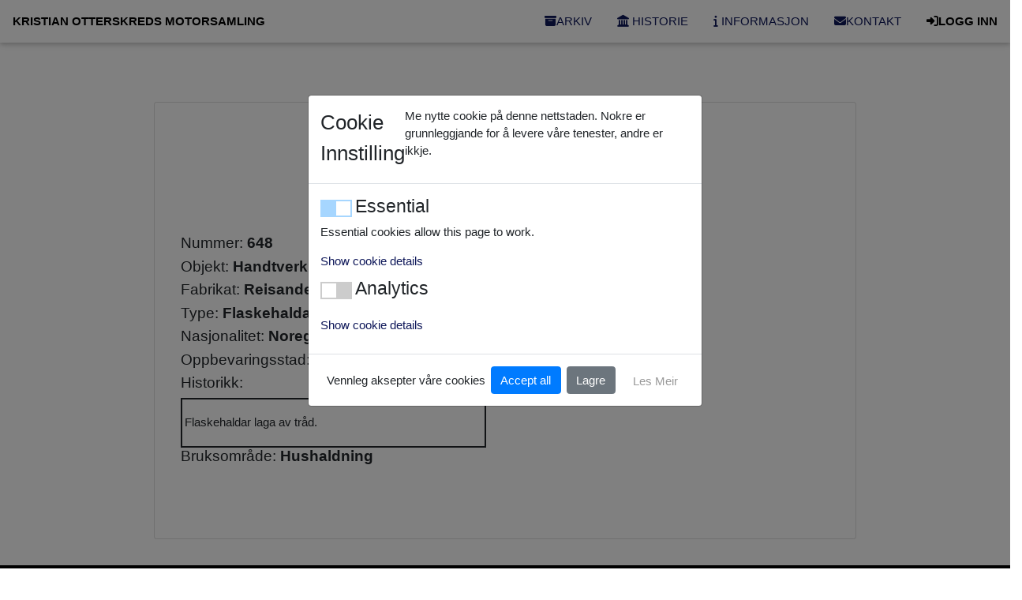

--- FILE ---
content_type: text/html; charset=utf-8
request_url: https://kristianotterskred.no/gjest/registreringskort/334/
body_size: 5254
content:




<!DOCTYPE html>
<html lang="nn-no">
<head>
<link rel="icon" href="/static/image/kom-favicon.png">
<title class="title">kristianotterskred.no</title>
<meta charset="UTF-8">
<meta name="viewport" content="width=device-width, initial-scale=1">
<meta name="description" content="Kristian Otterskreds Motorsamling">
<meta name="keywords" content="Norske motorar, trebåtar, fjord- og kyst- kultur.">
<meta name="author" content="Lars K. Hansen" >
<meta property="og:url"           content="https://kristianotterskred.no" />
<meta property="og:image"         content="/static/image/kom-favicon" />
<meta name="google-site-verification" content="VLOM0N_fn13e0cKt3CiectHzV6WlcqMfYloxqfdrT-0" />
<link rel="stylesheet" href="https://www.w3schools.com/w3css/4/w3.css">
<link rel="stylesheet" href="https://fonts.googleapis.com/css?family=Raleway">
<link rel="stylesheet" href="https://cdnjs.cloudflare.com/ajax/libs/font-awesome/4.7.0/css/font-awesome.min.css">
<link href="https://fonts.googleapis.com/icon?family=Material+Icons" rel="stylesheet">
<link href="'https://fonts.googleapis.com/css?family=DM Serif Text' rel='stylesheet'">
<link href='https://fonts.googleapis.com/css?family=Rajdhani' rel='stylesheet'>
<link rel="stylesheet" href="/static/css/a-base.css">
<script src="https://kit.fontawesome.com/292c75e836.js" crossorigin="anonymous"></script>


<script crossorigin="anonymous" integrity="sha384-ZvpUoO/+PpLXR1lu4jmpXWu80pZlYUAfxl5NsBMWOEPSjUn/6Z/hRTt8+pR6L4N2" src="https://code.jquery.com/jquery-3.5.1.min.js"></script>
<script crossorigin="anonymous" integrity="sha384-Q6E9RHvbIyZFJoft+2mJbHaEWldlvI9IOYy5n3zV9zzTtmI3UksdQRVvoxMfooAo" src="https://cdn.jsdelivr.net/npm/popper.js@1.16.0/dist/umd/popper.min.js"></script>
<script crossorigin="anonymous" integrity="sha384-B4gt1jrGC7Jh4AgTPSdUtOBvfO8shuf57BaghqFfPlYxofvL8/KUEfYiJOMMV+rV" src="https://stackpath.bootstrapcdn.com/bootstrap/4.5.2/js/bootstrap.min.js"></script>
<link crossorigin="anonymous" href="https://stackpath.bootstrapcdn.com/bootstrap/4.5.2/css/bootstrap.min.css" integrity="sha384-JcKb8q3iqJ61gNV9KGb8thSsNjpSL0n8PARn9HuZOnIxN0hoP+VmmDGMN5t9UJ0Z" rel="stylesheet">


</head>


<body>

<!-- Navbar (sit on top) -->
<div class="w3-top">
  <div class="w3-bar w3-white w3-card" id="myNavbar">
        <a href="/" class="w3-bar-item w3-button w3-widell-bokstav" style="color: black;"><strong>KRISTIAN OTTERSKREDS MOTORSAMLING</strong></a>

    <!-- Right-sided navbar links -->
    <div class="w3-right w3-hide-small">
      <a href="/gjest/registreringskort/sok/" class="w3-bar-item w3-button"><i class="fas fa-archive"></i>ARKIV</a>
      <a href="/prosjekt/" class="w3-bar-item w3-button"><i class="fas fa-landmark"></i> HISTORIE</a>
	<a href="/kristianhus/" class="w3-bar-item w3-button"><i class="fas fa-info"></i> INFORMASJON</a>
      <a href="/kontakt/" class="w3-bar-item w3-button"><i class="fa fa-envelope"></i>KONTAKT</a>

  

  <a href="/login/"><button class="w3-bar-item w3-button" style="color: black;"><i class="fas fa-sign-in-alt"></i><strong>LOGG INN</strong></button></a>
  

    </div>
    <!-- Hide right-floated links on small screens and replace them with a menu icon -->

    <a href="javascript:void(0)" class="w3-bar-item w3-button w3-right w3-hide-large w3-hide-medium" onclick="w3_open()">
      <i class="fa fa-bars"></i>
    </a>
  </div>
</div>

<!-- Sidebar on small screens when clicking the menu icon -->
<nav class="w3-sidebar w3-bar-block w3-white w3-card w3-animate-left w3-hide-medium w3-hide-large" style="display:none" id="mySidebar">
  <a href="javascript:void(0)" onclick="w3_close()" class="w3-bar-item w3-button w3-large w3-padding-16">Lukk ×</a>
  <a href="/gjest/registreringskort/sok/" onclick="w3_close()" class="w3-bar-item w3-button">ARKIV</a>
  <a href="/prosjekt/" onclick="w3_close()" class="w3-bar-item w3-button">HISTORIE</a>
  <a href="/kristianhus/" onclick="w3_close()" class="w3-bar-item w3-button">INFORMASJON</a>
  <a href="/kontakt/" onclick="w3_close()" class="w3-bar-item w3-button">KONTAKT</a>
  
 <a href="/login/" onclick="w3_close()" class="w3-bar-item w3-button">LOGIN</a>
 
</nav>

<!-- Header with full-height image -->
<header class="w3-display-container" style="padding-top: 48px;">
  
</header>



<div class="modal fade" id="cookiebannerModal" tabindex="-1" role="dialog" aria-labelledby="cookiebannerModalLabel" aria-hidden="true">
  <div class="modal-dialog" role="document">
    <div class="modal-content">
      <div class="modal-header">
        <h3 class="modal-title" id="cookiebannerModalLabel">Cookie Innstilling</h3>
        
        <p>Me nytte cookie på denne nettstaden. Nokre er grunnleggjande for å levere våre tenester, andre er ikkje.</p>
        
      </div>
      <div class="modal-body">
        <form id="cookiebannerForm">
          
          <div id="cookiegroup_essential" style="margin-bottom: 10px;">
            <div>
              <label class="switch">
                <input type="checkbox" name="essential" checked disabled>
                <span class="slider"></span>
              </label>
              <h4 class="cookiebannerH4">Essential</h4>
            </div>
            <p>Essential cookies allow this page to work.</p>
            <a data-toggle="collapse" href="#detailCollapseessential" role="button">Show cookie details</a>
            <div class="collapse" id="detailCollapseessential">
              <div class="card card-body">
                <table>
                  
                  <tr>
                    <td>cookiebanner</td>
                    <td>Meta cookie for the cookies that are set.</td>
                  </tr>
                  
                  <tr>
                    <td>csrftoken</td>
                    <td>This cookie prevents Cross-Site-Request-Forgery attacks.</td>
                  </tr>
                  
                  <tr>
                    <td>sessionid</td>
                    <td>This cookie is necessary to allow logging in, for example.</td>
                  </tr>
                  
                </table>
              </div>
            </div>
          </div>
          
          <div id="cookiegroup_analytics" style="margin-bottom: 10px;">
            <div>
              <label class="switch">
                <input type="checkbox" name="analytics" >
                <span class="slider"></span>
              </label>
              <h4 class="cookiebannerH4">Analytics</h4>
            </div>
            <p></p>
            <a data-toggle="collapse" href="#detailCollapseanalytics" role="button">Show cookie details</a>
            <div class="collapse" id="detailCollapseanalytics">
              <div class="card card-body">
                <table>
                  
                  <tr>
                    <td>_pk_.*</td>
                    <td>Matomo cookie for website analysis.</td>
                  </tr>
                  
                </table>
              </div>
            </div>
          </div>
          
        </form>
      </div>
      <div class="modal-footer">
        
        <p class="text-left">Vennleg aksepter våre cookies</p>
        
        <input type="submit" name="enable_all" class="cookiebannerSubmit btn btn-primary" value="Accept all">
        <input type="submit" name="save" class="cookiebannerSubmit btn btn-secondary" value="Lagre">
        <nav class="cookie-footer-links">
          
          <span class="nav-item"><a class="nav-link" href="/informasjonskapslar/">Les Meir</a></span>
          
        </nav>
      </div>
    </div>
  </div>
</div>

<script>
  const cookiegroups = JSON.parse("[{\u0022id\u0022: \u0022essential\u0022, \u0022name\u0022: \u0022Essential\u0022, \u0022description\u0022: \u0022Essential cookies allow this page to work.\u0022, \u0022cookies\u0022: [{\u0022pattern\u0022: \u0022cookiebanner\u0022, \u0022description\u0022: \u0022Meta cookie for the cookies that are set.\u0022}, {\u0022pattern\u0022: \u0022csrftoken\u0022, \u0022description\u0022: \u0022This cookie prevents Cross\u002DSite\u002DRequest\u002DForgery attacks.\u0022}, {\u0022pattern\u0022: \u0022sessionid\u0022, \u0022description\u0022: \u0022This cookie is necessary to allow logging in, for example.\u0022}]}, {\u0022id\u0022: \u0022analytics\u0022, \u0022name\u0022: \u0022Analytics\u0022, \u0022optional\u0022: true, \u0022cookies\u0022: [{\u0022pattern\u0022: \u0022_pk_.*\u0022, \u0022description\u0022: \u0022Matomo cookie for website analysis.\u0022}]}]");

  document.addEventListener("DOMContentLoaded", function () {
    let keyValue = document.cookie.match('(^|;) ?cookiebanner=([^;]*)(;|$)');
    let cookiebannerCookie = keyValue ? decodeURIComponent(keyValue[2]) : null;
    if (cookiebannerCookie) return;

    $('#cookiebannerModal').modal({
      backdrop: 'static',
      keyboard: false
    });
    $(".cookiebannerSubmit").click(function (e) {
      let enable_cookies;
      if (this.name === 'enable_all') {
        enable_cookies = cookiegroups.map((x) => {
          return x.id
        });
      } else {
        let serialized_form = $("#cookiebannerForm").serializeArray();
        let checked_cookiegroups = serialized_form.map((x) => {
          return x.name
        });
        enable_cookies = cookiegroups.filter((x) => {
          if (checked_cookiegroups.includes(x.id)) return x;
          return !x.optional
        })
            .map((x) => {
              return x.id
            });
      }

      // set the cookie.
      let max_age = (365 * 24 * 60 * 60);
      document.cookie = `cookiebanner=${encodeURIComponent(enable_cookies)}; path=/; max-age=${max_age}; secure`;
      location.reload();
    })
  });
</script>

<style>
  .cookiebannerH4 {
    display: inline-block;
  }

  /* The switch - the box around the slider */
  .switch {
    position: relative;
    display: inline-block;
    width: 40px;
    height: 22px;
  }

  /* Hide default HTML checkbox */
  .switch input {
    opacity: 0;
    width: 0;
    height: 0;
  }

  /* The slider */
  .slider {
    position: absolute;
    cursor: pointer;
    top: 0;
    left: 0;
    right: 0;
    bottom: 0;
    background-color: #ccc;
    -webkit-transition: .4s;
    transition: .4s;
  }

  .slider:before {
    position: absolute;
    content: "";
    height: 18px;
    width: 18px;
    left: 2px;
    bottom: 2px;
    background-color: white;
    -webkit-transition: .4s;
    transition: .4s;
  }

  input:checked + .slider {
    background-color: #2196F3;
  }

  input:checked:disabled + .slider {
    background-color: rgba(34, 154, 255, 0.4);
  }
  input:checked:disabled + .slider:hover {
    cursor: not-allowed;
  }

  input:focus + .slider {
    box-shadow: 0 0 1px #2196F3;
  }

  input:checked + .slider:before {
    -webkit-transform: translateX(18px);
    -ms-transform: translateX(18px);
    transform: translateX(18px);
  }

  /* Rounded sliders */
  .slider.round {
    border-radius: 34px;
  }

  .slider.round:before {
    border-radius: 50%;
  }

  .cookie-footer-links {
    text-align: left;
    min-height: auto;
    margin-bottom: auto;
    display: inline-block;
    float: left;
  }

  .cookie-footer-links .nav-item, .cookie-footer-links .nav-link {
    color: #999;
  }

  .cookie-footer-links .nav-item:after {
    content: "|";
    padding-right: 5px;
    padding-left: 5px;
  }

  .cookie-footer-links .nav-item:last-child:after {
    content: none;
    padding-right: 0px;
    padding-left: 0px;
  }

  .modal-open {
    overflow-y: auto;
  }

  .modal-dialog {
    margin-top: 120px;
  }

  #cookiebannerForm table {
		color: rgba(0,0,0,0.7);
		font-style: italic;
  }

  #cookiebannerForm table td {
    padding: 3px 4px;
  }

</style>



<div class="row" style="padding-top: 48px">
  
  

  <div class="column side">

        <br>
          

        

         

 

  </div>


  <div class="column middle">

        
<div class="card">


<h5 style="color: white;"><strong>Sekshundre-førti-åtte/648</strong></h5>


<div class="kort">


<div class="tittel-boks ll-center">
<h1 class="w3-allerta">Reisande</h1>
</div>


<div class="w3-row w3-padding-64">



 <div class="w3-col l6 w3-padding-large">
<h5>Nummer: <strong>648</strong></h5>



<h5>Objekt: <strong>Handtverk</strong></h5>





<h5>Fabrikat: <strong>Reisande</strong></a></h5>



<h5>Type: <strong>Flaskehaldar</strong></h5>



<h5>Nasjonalitet: <strong>Noreg</strong></a></h5>







<h5>Oppbevaringsstad: <strong>Kristianhus</strong></a></h5>



<h5>Historikk:</h5>
<div class="line-to" style="padding:1%">
<p><p>Flaskehaldar laga av tråd.</p></p>
</div>



<h5>Bruksområde: <strong>Hushaldning</strong></h5>



</div>
<div class="w3-col l6 w3-padding-large">


<div class="gallery">
  <a target="_blank" href="/media/motoreg/registreringskort/bilde/registreringskort_648_bilde1.jpg">
    <img src="/media/motoreg/registreringskort/bilde/registreringskort_648_bilde1.jpg" width="600" height="400">
  </a>
  <div class="desc">Kristianhus november 2019</div>
  </div>























</div>
</div>
</div>
</div>




  </div>


  <div class="column side">
  <br>
 
        

        

  </div>



</div>

<!-- Footer -->
<footer class="w3-center w3-black w3-padding-64">
  <a href="#" class="w3-button w3-light-grey"><i class="fa fa-arrow-up w3-margin-right"></i>Til toppen</a>
  <div class="w3-xlarge w3-section">
    <a href="https://www.facebook.com/KOmotorsamling/" target="_blank" style="color:white;"><i class="fa fa-facebook-official w3-hover-opacity"></a></i>
  </div>
  <p>Nettstad levert av: <a href="https://linuxlars.no" title="Linuxlars" target="_blank" class="w3-hover-text-green" style="color:white"><strong>Linuxlars.no</strong></a><p>
<a rel="license" href="http://creativecommons.org/licenses/by-sa/4.0/"><img alt="Creative Commons-lisens" style="border-width:0" src="https://i.creativecommons.org/l/by-sa/4.0/88x31.png" /></a><br />Dette verk er lisensieret under en <a rel="license" href="http://creativecommons.org/licenses/by-sa/4.0/" style="color: white;">Creative Commons Navngivelse-DelPåSammeVilkår 4.0 Internasjonal lisens</a>.
<div class="w3-panel w3-red w3-display-container">
  <span onclick="this.parentElement.style.display='none'"
  class="w3-button w3-large w3-display-topright">&times;</span>
<p>Her vert det nytta <a href="/informasjonskapslar/">Informasjonskapslar</a></p>
</div>

</footer>
 <script src="/static/js/framside.js"></script>

</body>
</html>


--- FILE ---
content_type: text/css
request_url: https://kristianotterskred.no/static/css/a-base.css
body_size: 6980
content:

body {
	font-family: "Rajdhani";
}

title {
  display: none;
  background-image: url(hus.jpg):
}


body, html {
  height: 100%;
  line-height: 1.8;
}

.logo {
 background-image: url(logo.png):
 width: 300px;
}

.logo-kvit {
 background-image: url(logo.png);
 width: 300px;
}

/* Full height image header */
.bgimg-1 {
  background-position: center;
  background-size: cover;
  background-image : url(hus.jpg);
  min-height: 100%;
}

.w3-bar .w3-button {
  padding: 16px;
}

/* unvisited link */
a:link {
  color: #0e1759;
  text-decoration: none;
}

/* visited link */
a:visited {
  color: #6e6e6e;
  text-decoration: none;
}

/* mouse over link */
a:hover {
  color: lightgrey;
  text-decoration: underline;
}

/* selected link */
a:active {
  color: black;
  text-decoration: underline;
}  


/* Create three unequal columns that floats next to each other */
.column {
    float: left;
    padding: 1%;
}

/* Left and right column */
.column.side {
    width: 15%;
    
}

/* Middle column */
.column.middle {
    width: 70%;
}

/* Clear floats after the columns */
.row:after {
    content: "";
    display: table;
    clear: both;
}    


/* Create two unequal columns that floats next to each other */
/* Left column */
.leftcolumn { 
    padding: 1%;  
    float: left;
    width: 73%;
}

/* Right column */
.rightcolumn {
    float: left;
    width: 25%;
    padding-left: 1%;
    margin-left: 0.8%;
}



/* Add a card effect for articles */
.card {
    background-color: white;
    padding: 1%;
    margin-top: 20px;
    margin-bottom: 20px;    
    border-style: solid;
    border-bottom-width: thin;
}    


/* unvisited link */
.card a:link {
  color: #0e1759;
  text-decoration: none;
}

/* visited link */
.card a:visited {
  color: #6e6e6e;
  text-decoration: none;
}


/* mouse over link */
.card a:hover {
  color: black;
  background-color: lightgrey;
  text-decoration: underline;
}



/* Responsive layout - makes the three columns stack on top of each other */
@media screen and (max-width: 600px) {
    .column.side, .column.middle {
        width: 100%;
    }
}



/* Responsive layout - when the screen is less than 800px wide, make the two columns stack on top of each other instead of next to each other */
@media screen and (max-width: 800px) {
    .leftcolumn, .rightcolumn {   
        width: 100%;
        padding: 0;
    }
}

/* Responsive layout - when the screen is less than 400px wide, make the navigation links stack on top of each other instead of next to each other */
@media screen and (max-width: 400px) {
    .topnav a {
        float: none;
        width: 100%;
    }
}

/* Responsive layout - when the screen is less than 700px wide, make the two columns stack on top of each other instead of next to each other */
@media screen and (max-width: 700px) {
        .row{   
    flex-direction: column;
  }
}

.button {
  display: inline-block;
  padding: 12px 20px;
  font-size: 22px;
  cursor: pointer;
  text-align: center;
  text-decoration: none;
  outline: none;
  color: #fff; /* grønn */
  background-color: #4CAF50; /* kvit */
  border: none;
  border-radius: 12px;
}

.button:hover {
  background-image: linear-gradient(green, yellow);
  color: black;
}

.button:active {
  background-color: #3e8e41;
  box-shadow: 0 5px #666;
  transform: translateY(4px);
}

.button1 {background-color: #60d3ef;} /*linuxlars-blå*/
.button2 {background-color: #5e70ef;} /* linuxlars-mørkeblå */
.button3 {background-color: #f44336;} /* Red */ 
.button4 {background-color: #e7e7e7; color: black;} /* Grå med svart tekst */ 
.button5 {background-color: #555555;} /* Black */
.button6 {background-color: yellow;} /*yellow*/
.button7 {background-color: aqua; color: black;} /* aqua */


.ll-container {
  position: relative;
  padding: 1%;
}  

.ll-center {
  width: 100%;
  text-align: center;
}

.ll-border {
  border: 2px solid black;
}

.ll-margin {
  margin: 10px;
} 


/* Bilde seksjon */

/* thumbnail og hover */
.bilde {
  border: 1px solid #ddd;
  border-radius: 4px;
  padding: 5px;
  width: 150px;
}

.bilde:hover {
  box-shadow: 0 0 2px 1px rgba(0, 140, 186, 0.5);
} 

.polaroid {
  width: 35%;
  background-color: white;
  box-shadow: 0 4px 8px 0 rgba(0, 0, 0, 0.2), 0 6px 20px 0 rgba(0, 0, 0, 0.19);
  margin-bottom: 25px;
}

.container-polaroid {
  text-align: center;
  padding: 10px 20px;
}

/* galleri */
.gallery {
  margin: 5px;
  border: 1px solid #ccc;
  float: left;
  width: 180px;
}

.gallery:hover {
  border: 1px solid #777;
}

.gallery img {
  width: 100%;
  height: auto;
}

.desc {
  padding: 15px;
  text-align: center;
}


video {
  max-width: 100%;
  height: auto;
}



/* Dekorasjon */

/* for tekst */
.ll-bokstav {
  color: black; 
  font-family: 'Rajdhani';
  font-weight: bolder;
}

/* for tekst, bilde m.m. */
.ll-border {
  border-style: solid;
  border-width: 5px;
}

/* Column container */
.ll-row {  
  display: flex;
  flex-wrap: wrap;
}


/* Create two unequal columns that sits next to each other */
/* Sidebar - left column */
.ll-side {
  flex: 50%;
  padding: 15px;
}

/* Main column */
.ll-main {
  flex: 50%;
  padding: 15px;
}


.ko-bokstav {
	font-family: "Rajdhani";
	color: black;
	font-weight: bolder;
}

.w3-allerta {
	font-family: "Rajdhani";
	color: black;
	font-weight: bolder;
}



/* Responsive layout - when the screen is less than 700px wide, make the two columns stack on top of each other instead of next to each other */
@media screen and (max-width: 700px) {
  .ll-row{   
    flex-direction: column;
  }
}


.line-fem {
  border-style: solid;
  border-width: 5px;
}

.line-to {
  border-style: solid;
  border-width: 2px;
  padding: 1%;
}

.line-tre {
  border-style: solid;
  border-width: 3px;
}

.line-fire {
  border-style: solid;
  border-width: 4px;
}

/* Bilde seksjon */

/* thumbnail og hover */
.ll-bilde img {
  width: 100%;
}

.ll.desc {
  padding: 15px;
  text-align: center;
}



.ll-bilde:hover {
  box-shadow: 0 0 2px 1px rgba(0, 140, 186, 0.5);
} 

.ll-galleri {
  padding: 0 6px;
  float: left;
  width: 31%;
  border: 2px solid #ccc;
  margin: 5px;  
}


table {
  border-collapse: collapse;
  width: 100%;
}

th, td {
  border: 1px solid black;
  text-align: left;
  padding: 8px;
}

tr:nth-child(even){background-color: #f2f2f2}

th {
  background-color: red;
  color: white;
}


.grid-container {
  display: grid;
  grid-template-columns: auto auto auto;
  background-color: white;
  padding: 10px;
  box-shadow: 3px;
}
.grid-item {
  background-color: white;
  border: 1px solid rgba(0, 0, 0, 0.8);
  padding: 20px;
  text-align: center;
  margin: 10px;
}  

.gridrow-container {
  display: grid;
  grid-template-columns: auto auto auto auto auto;
  /*grid-template-rows: 600px;
  grid-gap: 10px;*/
  background-color: white;
  padding: 10px;
}


.gridrow-container > div {
  background-color: rgba(255, 255, 255, 0.8);
  text-align: center;
  padding: 10px;
  font-size: 24px;
}


.ll-centerbox {
	margin-left: 20%;
	margin-right: 20%;
	width: 80%;
}


--- FILE ---
content_type: application/javascript
request_url: https://kristianotterskred.no/static/js/framside.js
body_size: 642
content:
function onClick(element) {
  document.getElementById("img01").src = element.src;
  document.getElementById("modal01").style.display = "block";
  var captionText = document.getElementById("caption");
  captionText.innerHTML = element.alt;
}


// Toggle between showing and hiding the sidebar when clicking the menu icon
var mySidebar = document.getElementById("mySidebar");

function w3_open() {
  if (mySidebar.style.display === 'block') {
    mySidebar.style.display = 'none';
  } else {
    mySidebar.style.display = 'block';
  }
}

// Close the sidebar with the close button
function w3_close() {
    mySidebar.style.display = "none";
}
